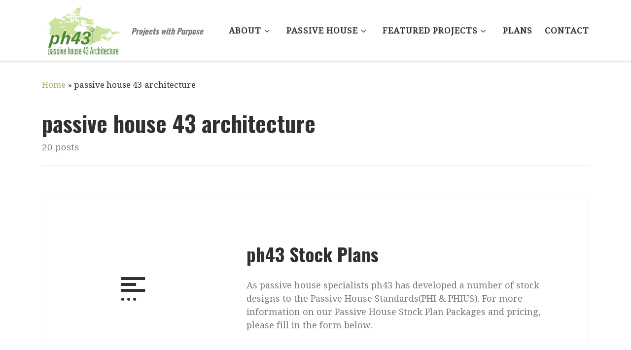

--- FILE ---
content_type: text/html; charset=UTF-8
request_url: https://ph43.ca/tag/passive-house-43-architecture/
body_size: 14442
content:
<!DOCTYPE html>
<!--[if IE 7]>
<html class="ie ie7" lang="en-CA">
<![endif]-->
<!--[if IE 8]>
<html class="ie ie8" lang="en-CA">
<![endif]-->
<!--[if !(IE 7) | !(IE 8)  ]><!-->
<html lang="en-CA" class="no-js">
<!--<![endif]-->
  <head>
  <meta charset="UTF-8" />
  <meta http-equiv="X-UA-Compatible" content="IE=EDGE" />
  <meta name="viewport" content="width=device-width, initial-scale=1.0" />
  <link rel="profile"  href="https://gmpg.org/xfn/11" />
  <link rel="pingback" href="https://ph43.ca/wordpress/xmlrpc.php" />
  <!-- scripts for IE8 and less  -->
  <!--[if lt IE 9]>
    <script src="https://ph43.ca/wordpress/wp-content/themes/customizr-pro/assets/front/js/libs/html5.js"></script>
  <![endif]-->
<script>(function(html){html.className = html.className.replace(/\bno-js\b/,'js')})(document.documentElement);</script>
<style id="wfc-style-fonts-slider_title" type="text/css" data-origin="server">
/* Setting : Slider title */ 
.section-slider .carousel-caption .czrs-title {
font-family : 'none'!important;
}

</style><meta name='robots' content='index, follow, max-image-preview:large, max-snippet:-1, max-video-preview:-1' />

	<!-- This site is optimized with the Yoast SEO plugin v26.5 - https://yoast.com/wordpress/plugins/seo/ -->
	<title>passive house 43 architecture Archives - ph43</title>
	<link rel="canonical" href="https://ph43.ca/tag/passive-house-43-architecture/" />
	<link rel="next" href="https://ph43.ca/tag/passive-house-43-architecture/page/2/" />
	<meta property="og:locale" content="en_US" />
	<meta property="og:type" content="article" />
	<meta property="og:title" content="passive house 43 architecture Archives - ph43" />
	<meta property="og:url" content="https://ph43.ca/tag/passive-house-43-architecture/" />
	<meta property="og:site_name" content="ph43" />
	<meta name="twitter:card" content="summary_large_image" />
	<script type="application/ld+json" class="yoast-schema-graph">{"@context":"https://schema.org","@graph":[{"@type":"CollectionPage","@id":"https://ph43.ca/tag/passive-house-43-architecture/","url":"https://ph43.ca/tag/passive-house-43-architecture/","name":"passive house 43 architecture Archives - ph43","isPartOf":{"@id":"https://ph43.ca/#website"},"breadcrumb":{"@id":"https://ph43.ca/tag/passive-house-43-architecture/#breadcrumb"},"inLanguage":"en-CA"},{"@type":"BreadcrumbList","@id":"https://ph43.ca/tag/passive-house-43-architecture/#breadcrumb","itemListElement":[{"@type":"ListItem","position":1,"name":"Home","item":"https://ph43.ca/"},{"@type":"ListItem","position":2,"name":"passive house 43 architecture"}]},{"@type":"WebSite","@id":"https://ph43.ca/#website","url":"https://ph43.ca/","name":"ph43","description":"Projects with Purpose","publisher":{"@id":"https://ph43.ca/#organization"},"potentialAction":[{"@type":"SearchAction","target":{"@type":"EntryPoint","urlTemplate":"https://ph43.ca/?s={search_term_string}"},"query-input":{"@type":"PropertyValueSpecification","valueRequired":true,"valueName":"search_term_string"}}],"inLanguage":"en-CA"},{"@type":"Organization","@id":"https://ph43.ca/#organization","name":"passive house 43 Architecture","url":"https://ph43.ca/","logo":{"@type":"ImageObject","inLanguage":"en-CA","@id":"https://ph43.ca/#/schema/logo/image/","url":"https://ph43.ca/wordpress/wp-content/uploads/2016/01/PH43MAP_DARKGREEN.png","contentUrl":"https://ph43.ca/wordpress/wp-content/uploads/2016/01/PH43MAP_DARKGREEN.png","width":3484,"height":2000,"caption":"passive house 43 Architecture"},"image":{"@id":"https://ph43.ca/#/schema/logo/image/"}}]}</script>
	<!-- / Yoast SEO plugin. -->


<link rel="alternate" type="application/rss+xml" title="ph43 &raquo; Feed" href="https://ph43.ca/feed/" />
<link rel="alternate" type="application/rss+xml" title="ph43 &raquo; Comments Feed" href="https://ph43.ca/comments/feed/" />
<link rel="alternate" type="application/rss+xml" title="ph43 &raquo; passive house 43 architecture Tag Feed" href="https://ph43.ca/tag/passive-house-43-architecture/feed/" />
		<!-- This site uses the Google Analytics by MonsterInsights plugin v9.10.1 - Using Analytics tracking - https://www.monsterinsights.com/ -->
		<!-- Note: MonsterInsights is not currently configured on this site. The site owner needs to authenticate with Google Analytics in the MonsterInsights settings panel. -->
					<!-- No tracking code set -->
				<!-- / Google Analytics by MonsterInsights -->
		<style id='wp-img-auto-sizes-contain-inline-css' type='text/css'>
img:is([sizes=auto i],[sizes^="auto," i]){contain-intrinsic-size:3000px 1500px}
/*# sourceURL=wp-img-auto-sizes-contain-inline-css */
</style>
<link rel='stylesheet' id='font-customizer-style-css' href='https://ph43.ca/wordpress/wp-content/themes/customizr-pro/addons/wfc/front/assets/css/font_customizer.min.css?ver=3.1.2' type='text/css' media='all' />
<style id='wp-emoji-styles-inline-css' type='text/css'>

	img.wp-smiley, img.emoji {
		display: inline !important;
		border: none !important;
		box-shadow: none !important;
		height: 1em !important;
		width: 1em !important;
		margin: 0 0.07em !important;
		vertical-align: -0.1em !important;
		background: none !important;
		padding: 0 !important;
	}
/*# sourceURL=wp-emoji-styles-inline-css */
</style>
<style id='classic-theme-styles-inline-css' type='text/css'>
/*! This file is auto-generated */
.wp-block-button__link{color:#fff;background-color:#32373c;border-radius:9999px;box-shadow:none;text-decoration:none;padding:calc(.667em + 2px) calc(1.333em + 2px);font-size:1.125em}.wp-block-file__button{background:#32373c;color:#fff;text-decoration:none}
/*# sourceURL=/wp-includes/css/classic-themes.min.css */
</style>
<style id='global-styles-inline-css' type='text/css'>
:root{--wp--preset--aspect-ratio--square: 1;--wp--preset--aspect-ratio--4-3: 4/3;--wp--preset--aspect-ratio--3-4: 3/4;--wp--preset--aspect-ratio--3-2: 3/2;--wp--preset--aspect-ratio--2-3: 2/3;--wp--preset--aspect-ratio--16-9: 16/9;--wp--preset--aspect-ratio--9-16: 9/16;--wp--preset--color--black: #000000;--wp--preset--color--cyan-bluish-gray: #abb8c3;--wp--preset--color--white: #ffffff;--wp--preset--color--pale-pink: #f78da7;--wp--preset--color--vivid-red: #cf2e2e;--wp--preset--color--luminous-vivid-orange: #ff6900;--wp--preset--color--luminous-vivid-amber: #fcb900;--wp--preset--color--light-green-cyan: #7bdcb5;--wp--preset--color--vivid-green-cyan: #00d084;--wp--preset--color--pale-cyan-blue: #8ed1fc;--wp--preset--color--vivid-cyan-blue: #0693e3;--wp--preset--color--vivid-purple: #9b51e0;--wp--preset--gradient--vivid-cyan-blue-to-vivid-purple: linear-gradient(135deg,rgb(6,147,227) 0%,rgb(155,81,224) 100%);--wp--preset--gradient--light-green-cyan-to-vivid-green-cyan: linear-gradient(135deg,rgb(122,220,180) 0%,rgb(0,208,130) 100%);--wp--preset--gradient--luminous-vivid-amber-to-luminous-vivid-orange: linear-gradient(135deg,rgb(252,185,0) 0%,rgb(255,105,0) 100%);--wp--preset--gradient--luminous-vivid-orange-to-vivid-red: linear-gradient(135deg,rgb(255,105,0) 0%,rgb(207,46,46) 100%);--wp--preset--gradient--very-light-gray-to-cyan-bluish-gray: linear-gradient(135deg,rgb(238,238,238) 0%,rgb(169,184,195) 100%);--wp--preset--gradient--cool-to-warm-spectrum: linear-gradient(135deg,rgb(74,234,220) 0%,rgb(151,120,209) 20%,rgb(207,42,186) 40%,rgb(238,44,130) 60%,rgb(251,105,98) 80%,rgb(254,248,76) 100%);--wp--preset--gradient--blush-light-purple: linear-gradient(135deg,rgb(255,206,236) 0%,rgb(152,150,240) 100%);--wp--preset--gradient--blush-bordeaux: linear-gradient(135deg,rgb(254,205,165) 0%,rgb(254,45,45) 50%,rgb(107,0,62) 100%);--wp--preset--gradient--luminous-dusk: linear-gradient(135deg,rgb(255,203,112) 0%,rgb(199,81,192) 50%,rgb(65,88,208) 100%);--wp--preset--gradient--pale-ocean: linear-gradient(135deg,rgb(255,245,203) 0%,rgb(182,227,212) 50%,rgb(51,167,181) 100%);--wp--preset--gradient--electric-grass: linear-gradient(135deg,rgb(202,248,128) 0%,rgb(113,206,126) 100%);--wp--preset--gradient--midnight: linear-gradient(135deg,rgb(2,3,129) 0%,rgb(40,116,252) 100%);--wp--preset--font-size--small: 13px;--wp--preset--font-size--medium: 20px;--wp--preset--font-size--large: 36px;--wp--preset--font-size--x-large: 42px;--wp--preset--spacing--20: 0.44rem;--wp--preset--spacing--30: 0.67rem;--wp--preset--spacing--40: 1rem;--wp--preset--spacing--50: 1.5rem;--wp--preset--spacing--60: 2.25rem;--wp--preset--spacing--70: 3.38rem;--wp--preset--spacing--80: 5.06rem;--wp--preset--shadow--natural: 6px 6px 9px rgba(0, 0, 0, 0.2);--wp--preset--shadow--deep: 12px 12px 50px rgba(0, 0, 0, 0.4);--wp--preset--shadow--sharp: 6px 6px 0px rgba(0, 0, 0, 0.2);--wp--preset--shadow--outlined: 6px 6px 0px -3px rgb(255, 255, 255), 6px 6px rgb(0, 0, 0);--wp--preset--shadow--crisp: 6px 6px 0px rgb(0, 0, 0);}:where(.is-layout-flex){gap: 0.5em;}:where(.is-layout-grid){gap: 0.5em;}body .is-layout-flex{display: flex;}.is-layout-flex{flex-wrap: wrap;align-items: center;}.is-layout-flex > :is(*, div){margin: 0;}body .is-layout-grid{display: grid;}.is-layout-grid > :is(*, div){margin: 0;}:where(.wp-block-columns.is-layout-flex){gap: 2em;}:where(.wp-block-columns.is-layout-grid){gap: 2em;}:where(.wp-block-post-template.is-layout-flex){gap: 1.25em;}:where(.wp-block-post-template.is-layout-grid){gap: 1.25em;}.has-black-color{color: var(--wp--preset--color--black) !important;}.has-cyan-bluish-gray-color{color: var(--wp--preset--color--cyan-bluish-gray) !important;}.has-white-color{color: var(--wp--preset--color--white) !important;}.has-pale-pink-color{color: var(--wp--preset--color--pale-pink) !important;}.has-vivid-red-color{color: var(--wp--preset--color--vivid-red) !important;}.has-luminous-vivid-orange-color{color: var(--wp--preset--color--luminous-vivid-orange) !important;}.has-luminous-vivid-amber-color{color: var(--wp--preset--color--luminous-vivid-amber) !important;}.has-light-green-cyan-color{color: var(--wp--preset--color--light-green-cyan) !important;}.has-vivid-green-cyan-color{color: var(--wp--preset--color--vivid-green-cyan) !important;}.has-pale-cyan-blue-color{color: var(--wp--preset--color--pale-cyan-blue) !important;}.has-vivid-cyan-blue-color{color: var(--wp--preset--color--vivid-cyan-blue) !important;}.has-vivid-purple-color{color: var(--wp--preset--color--vivid-purple) !important;}.has-black-background-color{background-color: var(--wp--preset--color--black) !important;}.has-cyan-bluish-gray-background-color{background-color: var(--wp--preset--color--cyan-bluish-gray) !important;}.has-white-background-color{background-color: var(--wp--preset--color--white) !important;}.has-pale-pink-background-color{background-color: var(--wp--preset--color--pale-pink) !important;}.has-vivid-red-background-color{background-color: var(--wp--preset--color--vivid-red) !important;}.has-luminous-vivid-orange-background-color{background-color: var(--wp--preset--color--luminous-vivid-orange) !important;}.has-luminous-vivid-amber-background-color{background-color: var(--wp--preset--color--luminous-vivid-amber) !important;}.has-light-green-cyan-background-color{background-color: var(--wp--preset--color--light-green-cyan) !important;}.has-vivid-green-cyan-background-color{background-color: var(--wp--preset--color--vivid-green-cyan) !important;}.has-pale-cyan-blue-background-color{background-color: var(--wp--preset--color--pale-cyan-blue) !important;}.has-vivid-cyan-blue-background-color{background-color: var(--wp--preset--color--vivid-cyan-blue) !important;}.has-vivid-purple-background-color{background-color: var(--wp--preset--color--vivid-purple) !important;}.has-black-border-color{border-color: var(--wp--preset--color--black) !important;}.has-cyan-bluish-gray-border-color{border-color: var(--wp--preset--color--cyan-bluish-gray) !important;}.has-white-border-color{border-color: var(--wp--preset--color--white) !important;}.has-pale-pink-border-color{border-color: var(--wp--preset--color--pale-pink) !important;}.has-vivid-red-border-color{border-color: var(--wp--preset--color--vivid-red) !important;}.has-luminous-vivid-orange-border-color{border-color: var(--wp--preset--color--luminous-vivid-orange) !important;}.has-luminous-vivid-amber-border-color{border-color: var(--wp--preset--color--luminous-vivid-amber) !important;}.has-light-green-cyan-border-color{border-color: var(--wp--preset--color--light-green-cyan) !important;}.has-vivid-green-cyan-border-color{border-color: var(--wp--preset--color--vivid-green-cyan) !important;}.has-pale-cyan-blue-border-color{border-color: var(--wp--preset--color--pale-cyan-blue) !important;}.has-vivid-cyan-blue-border-color{border-color: var(--wp--preset--color--vivid-cyan-blue) !important;}.has-vivid-purple-border-color{border-color: var(--wp--preset--color--vivid-purple) !important;}.has-vivid-cyan-blue-to-vivid-purple-gradient-background{background: var(--wp--preset--gradient--vivid-cyan-blue-to-vivid-purple) !important;}.has-light-green-cyan-to-vivid-green-cyan-gradient-background{background: var(--wp--preset--gradient--light-green-cyan-to-vivid-green-cyan) !important;}.has-luminous-vivid-amber-to-luminous-vivid-orange-gradient-background{background: var(--wp--preset--gradient--luminous-vivid-amber-to-luminous-vivid-orange) !important;}.has-luminous-vivid-orange-to-vivid-red-gradient-background{background: var(--wp--preset--gradient--luminous-vivid-orange-to-vivid-red) !important;}.has-very-light-gray-to-cyan-bluish-gray-gradient-background{background: var(--wp--preset--gradient--very-light-gray-to-cyan-bluish-gray) !important;}.has-cool-to-warm-spectrum-gradient-background{background: var(--wp--preset--gradient--cool-to-warm-spectrum) !important;}.has-blush-light-purple-gradient-background{background: var(--wp--preset--gradient--blush-light-purple) !important;}.has-blush-bordeaux-gradient-background{background: var(--wp--preset--gradient--blush-bordeaux) !important;}.has-luminous-dusk-gradient-background{background: var(--wp--preset--gradient--luminous-dusk) !important;}.has-pale-ocean-gradient-background{background: var(--wp--preset--gradient--pale-ocean) !important;}.has-electric-grass-gradient-background{background: var(--wp--preset--gradient--electric-grass) !important;}.has-midnight-gradient-background{background: var(--wp--preset--gradient--midnight) !important;}.has-small-font-size{font-size: var(--wp--preset--font-size--small) !important;}.has-medium-font-size{font-size: var(--wp--preset--font-size--medium) !important;}.has-large-font-size{font-size: var(--wp--preset--font-size--large) !important;}.has-x-large-font-size{font-size: var(--wp--preset--font-size--x-large) !important;}
:where(.wp-block-post-template.is-layout-flex){gap: 1.25em;}:where(.wp-block-post-template.is-layout-grid){gap: 1.25em;}
:where(.wp-block-term-template.is-layout-flex){gap: 1.25em;}:where(.wp-block-term-template.is-layout-grid){gap: 1.25em;}
:where(.wp-block-columns.is-layout-flex){gap: 2em;}:where(.wp-block-columns.is-layout-grid){gap: 2em;}
:root :where(.wp-block-pullquote){font-size: 1.5em;line-height: 1.6;}
/*# sourceURL=global-styles-inline-css */
</style>
<link rel='stylesheet' id='owl.carousel.css-css' href='https://ph43.ca/wordpress/wp-content/plugins/relevant/css/owl.carousel.css?ver=1.4.5' type='text/css' media='all' />
<link rel='stylesheet' id='owl.theme.default.css-css' href='https://ph43.ca/wordpress/wp-content/plugins/relevant/css/owl.theme.default.css?ver=1.4.5' type='text/css' media='all' />
<link rel='stylesheet' id='dashicons-css' href='https://ph43.ca/wordpress/wp-includes/css/dashicons.min.css?ver=6.9' type='text/css' media='all' />
<link rel='stylesheet' id='rltdpstsplgn_stylesheet-css' href='https://ph43.ca/wordpress/wp-content/plugins/relevant/css/style.css?ver=1.4.5' type='text/css' media='all' />
<style id='rltdpstsplgn_stylesheet-inline-css' type='text/css'>

			.rltdpstsplgn-featured-post-block {
				background-color: #f3f3f3;
				width: 100%;
			}
			.rltdpstsplgn-featured-post-block article {
				background-color: #f3f3f3;
				width: 960px;
			}
			.rltdpstsplgn-featured-posts .rltdpstsplgn_posts_title a {
				color: #777b7e !important;
			}
			.rltdpstsplgn-featured-posts .entry-content {
				color: #777b7e !important;
			}
			.rltdpstsplgn-featured-posts .entry-content .more-link {
				color: #777b7e!important;
			}
/*# sourceURL=rltdpstsplgn_stylesheet-inline-css */
</style>
<link rel='stylesheet' id='customizr-main-css' href='https://ph43.ca/wordpress/wp-content/themes/customizr-pro/assets/front/css/style.min.css?ver=2.3.10' type='text/css' media='all' />
<style id='customizr-main-inline-css' type='text/css'>
::-moz-selection{background-color:#9db668}::selection{background-color:#9db668}a,.btn-skin:active,.btn-skin:focus,.btn-skin:hover,.btn-skin.inverted,.grid-container__classic .post-type__icon,.post-type__icon:hover .icn-format,.grid-container__classic .post-type__icon:hover .icn-format,[class*='grid-container__'] .entry-title a.czr-title:hover,input[type=checkbox]:checked::before{color:#9db668}.czr-css-loader > div ,.btn-skin,.btn-skin:active,.btn-skin:focus,.btn-skin:hover,.btn-skin-h-dark,.btn-skin-h-dark.inverted:active,.btn-skin-h-dark.inverted:focus,.btn-skin-h-dark.inverted:hover{border-color:#9db668}.tc-header.border-top{border-top-color:#9db668}[class*='grid-container__'] .entry-title a:hover::after,.grid-container__classic .post-type__icon,.btn-skin,.btn-skin.inverted:active,.btn-skin.inverted:focus,.btn-skin.inverted:hover,.btn-skin-h-dark,.btn-skin-h-dark.inverted:active,.btn-skin-h-dark.inverted:focus,.btn-skin-h-dark.inverted:hover,.sidebar .widget-title::after,input[type=radio]:checked::before{background-color:#9db668}.btn-skin-light:active,.btn-skin-light:focus,.btn-skin-light:hover,.btn-skin-light.inverted{color:#becf9c}input:not([type='submit']):not([type='button']):not([type='number']):not([type='checkbox']):not([type='radio']):focus,textarea:focus,.btn-skin-light,.btn-skin-light.inverted,.btn-skin-light:active,.btn-skin-light:focus,.btn-skin-light:hover,.btn-skin-light.inverted:active,.btn-skin-light.inverted:focus,.btn-skin-light.inverted:hover{border-color:#becf9c}.btn-skin-light,.btn-skin-light.inverted:active,.btn-skin-light.inverted:focus,.btn-skin-light.inverted:hover{background-color:#becf9c}.btn-skin-lightest:active,.btn-skin-lightest:focus,.btn-skin-lightest:hover,.btn-skin-lightest.inverted{color:#cad7ad}.btn-skin-lightest,.btn-skin-lightest.inverted,.btn-skin-lightest:active,.btn-skin-lightest:focus,.btn-skin-lightest:hover,.btn-skin-lightest.inverted:active,.btn-skin-lightest.inverted:focus,.btn-skin-lightest.inverted:hover{border-color:#cad7ad}.btn-skin-lightest,.btn-skin-lightest.inverted:active,.btn-skin-lightest.inverted:focus,.btn-skin-lightest.inverted:hover{background-color:#cad7ad}.pagination,a:hover,a:focus,a:active,.btn-skin-dark:active,.btn-skin-dark:focus,.btn-skin-dark:hover,.btn-skin-dark.inverted,.btn-skin-dark-oh:active,.btn-skin-dark-oh:focus,.btn-skin-dark-oh:hover,.post-info a:not(.btn):hover,.grid-container__classic .post-type__icon .icn-format,[class*='grid-container__'] .hover .entry-title a,.widget-area a:not(.btn):hover,a.czr-format-link:hover,.format-link.hover a.czr-format-link,button[type=submit]:hover,button[type=submit]:active,button[type=submit]:focus,input[type=submit]:hover,input[type=submit]:active,input[type=submit]:focus,.tabs .nav-link:hover,.tabs .nav-link.active,.tabs .nav-link.active:hover,.tabs .nav-link.active:focus{color:#7e9849}.grid-container__classic.tc-grid-border .grid__item,.btn-skin-dark,.btn-skin-dark.inverted,button[type=submit],input[type=submit],.btn-skin-dark:active,.btn-skin-dark:focus,.btn-skin-dark:hover,.btn-skin-dark.inverted:active,.btn-skin-dark.inverted:focus,.btn-skin-dark.inverted:hover,.btn-skin-h-dark:active,.btn-skin-h-dark:focus,.btn-skin-h-dark:hover,.btn-skin-h-dark.inverted,.btn-skin-h-dark.inverted,.btn-skin-h-dark.inverted,.btn-skin-dark-oh:active,.btn-skin-dark-oh:focus,.btn-skin-dark-oh:hover,.btn-skin-dark-oh.inverted:active,.btn-skin-dark-oh.inverted:focus,.btn-skin-dark-oh.inverted:hover,button[type=submit]:hover,button[type=submit]:active,button[type=submit]:focus,input[type=submit]:hover,input[type=submit]:active,input[type=submit]:focus{border-color:#7e9849}.btn-skin-dark,.btn-skin-dark.inverted:active,.btn-skin-dark.inverted:focus,.btn-skin-dark.inverted:hover,.btn-skin-h-dark:active,.btn-skin-h-dark:focus,.btn-skin-h-dark:hover,.btn-skin-h-dark.inverted,.btn-skin-h-dark.inverted,.btn-skin-h-dark.inverted,.btn-skin-dark-oh.inverted:active,.btn-skin-dark-oh.inverted:focus,.btn-skin-dark-oh.inverted:hover,.grid-container__classic .post-type__icon:hover,button[type=submit],input[type=submit],.czr-link-hover-underline .widgets-list-layout-links a:not(.btn)::before,.czr-link-hover-underline .widget_archive a:not(.btn)::before,.czr-link-hover-underline .widget_nav_menu a:not(.btn)::before,.czr-link-hover-underline .widget_rss ul a:not(.btn)::before,.czr-link-hover-underline .widget_recent_entries a:not(.btn)::before,.czr-link-hover-underline .widget_categories a:not(.btn)::before,.czr-link-hover-underline .widget_meta a:not(.btn)::before,.czr-link-hover-underline .widget_recent_comments a:not(.btn)::before,.czr-link-hover-underline .widget_pages a:not(.btn)::before,.czr-link-hover-underline .widget_calendar a:not(.btn)::before,[class*='grid-container__'] .hover .entry-title a::after,a.czr-format-link::before,.comment-author a::before,.comment-link::before,.tabs .nav-link.active::before{background-color:#7e9849}.btn-skin-dark-shaded:active,.btn-skin-dark-shaded:focus,.btn-skin-dark-shaded:hover,.btn-skin-dark-shaded.inverted{background-color:rgba(126,152,73,0.2)}.btn-skin-dark-shaded,.btn-skin-dark-shaded.inverted:active,.btn-skin-dark-shaded.inverted:focus,.btn-skin-dark-shaded.inverted:hover{background-color:rgba(126,152,73,0.8)}.navbar-brand,.header-tagline,h1,h2,h3,.tc-dropcap { font-family : 'Oswald';font-weight : 700; }
body { font-family : 'Droid Serif';font-weight : 400; }

              body {
                font-size : 1.13rem;
                line-height : 1.5em;
              }

      .sticky-enabled .czr-shrink-on .branding__container img {
        height:60px!important;width:auto!important
      }
              .sticky-enabled .czr-shrink-on .navbar-brand-sitename {
                font-size: 0.8em;
                opacity: 0.8;
              }
#czr-push-footer { display: none; visibility: hidden; }
        .czr-sticky-footer #czr-push-footer.sticky-footer-enabled { display: block; }
        
/*# sourceURL=customizr-main-inline-css */
</style>
<script type="text/javascript" src="https://ph43.ca/wordpress/wp-includes/js/jquery/jquery.min.js?ver=3.7.1" id="jquery-core-js"></script>
<script type="text/javascript" src="https://ph43.ca/wordpress/wp-includes/js/jquery/jquery-migrate.min.js?ver=3.4.1" id="jquery-migrate-js"></script>
<script type="text/javascript" src="https://ph43.ca/wordpress/wp-includes/js/tinymce/tinymce.min.js?ver=49110-20250317" id="wp-tinymce-root-js"></script>
<script type="text/javascript" src="https://ph43.ca/wordpress/wp-includes/js/tinymce/plugins/compat3x/plugin.min.js?ver=49110-20250317" id="wp-tinymce-js"></script>
<script type="text/javascript" src="https://ph43.ca/wordpress/wp-content/themes/customizr-pro/assets/front/js/libs/modernizr.min.js?ver=2.3.10" id="modernizr-js"></script>
<script type="text/javascript" src="https://ph43.ca/wordpress/wp-includes/js/underscore.min.js?ver=1.13.7" id="underscore-js"></script>
<script type="text/javascript" id="tc-scripts-js-extra">
/* <![CDATA[ */
var CZRParams = {"assetsPath":"https://ph43.ca/wordpress/wp-content/themes/customizr-pro/assets/front/","mainScriptUrl":"https://ph43.ca/wordpress/wp-content/themes/customizr-pro/assets/front/js/tc-scripts.min.js?2.3.10","deferFontAwesome":"1","fontAwesomeUrl":"https://ph43.ca/wordpress/wp-content/themes/customizr-pro/assets/shared/fonts/fa/css/fontawesome-all.min.css?2.3.10","_disabled":[],"centerSliderImg":"1","isLightBoxEnabled":"1","SmoothScroll":{"Enabled":true,"Options":{"touchpadSupport":false}},"isAnchorScrollEnabled":"","anchorSmoothScrollExclude":{"simple":["[class*=edd]",".carousel-control","[data-toggle=\"modal\"]","[data-toggle=\"dropdown\"]","[data-toggle=\"czr-dropdown\"]","[data-toggle=\"tooltip\"]","[data-toggle=\"popover\"]","[data-toggle=\"collapse\"]","[data-toggle=\"czr-collapse\"]","[data-toggle=\"tab\"]","[data-toggle=\"pill\"]","[data-toggle=\"czr-pill\"]","[class*=upme]","[class*=um-]"],"deep":{"classes":[],"ids":[]}},"timerOnScrollAllBrowsers":"1","centerAllImg":"1","HasComments":"","LoadModernizr":"1","stickyHeader":"1","extLinksStyle":"","extLinksTargetExt":"","extLinksSkipSelectors":{"classes":["btn","button"],"ids":[]},"dropcapEnabled":"","dropcapWhere":{"post":"","page":""},"dropcapMinWords":"50","dropcapSkipSelectors":{"tags":["IMG","IFRAME","H1","H2","H3","H4","H5","H6","BLOCKQUOTE","UL","OL"],"classes":["btn"],"id":[]},"imgSmartLoadEnabled":"","imgSmartLoadOpts":{"parentSelectors":["[class*=grid-container], .article-container",".__before_main_wrapper",".widget-front",".post-related-articles",".tc-singular-thumbnail-wrapper"],"opts":{"excludeImg":[".tc-holder-img"]}},"imgSmartLoadsForSliders":"1","pluginCompats":[],"isWPMobile":"","menuStickyUserSettings":{"desktop":"stick_always","mobile":"stick_always"},"adminAjaxUrl":"https://ph43.ca/wordpress/wp-admin/admin-ajax.php","ajaxUrl":"https://ph43.ca/?czrajax=1","frontNonce":{"id":"CZRFrontNonce","handle":"c1e03d9126"},"isDevMode":"","isModernStyle":"1","i18n":{"Permanently dismiss":"Permanently dismiss"},"frontNotifications":{"welcome":{"enabled":false,"content":"","dismissAction":"dismiss_welcome_note_front"}},"preloadGfonts":"1","googleFonts":"Oswald:700%7CDroid+Serif:400"};
//# sourceURL=tc-scripts-js-extra
/* ]]> */
</script>
<script type="text/javascript" src="https://ph43.ca/wordpress/wp-content/themes/customizr-pro/assets/front/js/tc-scripts.min.js?ver=2.3.10" id="tc-scripts-js" defer></script>
<link rel="https://api.w.org/" href="https://ph43.ca/wp-json/" /><link rel="alternate" title="JSON" type="application/json" href="https://ph43.ca/wp-json/wp/v2/tags/18" /><link rel="EditURI" type="application/rsd+xml" title="RSD" href="https://ph43.ca/wordpress/xmlrpc.php?rsd" />
<meta name="generator" content="WordPress 6.9" />
<meta name="generator" content="Elementor 3.33.4; features: additional_custom_breakpoints; settings: css_print_method-external, google_font-enabled, font_display-auto">
<style type="text/css">.recentcomments a{display:inline !important;padding:0 !important;margin:0 !important;}</style>			<style>
				.e-con.e-parent:nth-of-type(n+4):not(.e-lazyloaded):not(.e-no-lazyload),
				.e-con.e-parent:nth-of-type(n+4):not(.e-lazyloaded):not(.e-no-lazyload) * {
					background-image: none !important;
				}
				@media screen and (max-height: 1024px) {
					.e-con.e-parent:nth-of-type(n+3):not(.e-lazyloaded):not(.e-no-lazyload),
					.e-con.e-parent:nth-of-type(n+3):not(.e-lazyloaded):not(.e-no-lazyload) * {
						background-image: none !important;
					}
				}
				@media screen and (max-height: 640px) {
					.e-con.e-parent:nth-of-type(n+2):not(.e-lazyloaded):not(.e-no-lazyload),
					.e-con.e-parent:nth-of-type(n+2):not(.e-lazyloaded):not(.e-no-lazyload) * {
						background-image: none !important;
					}
				}
			</style>
			<meta name="google-site-verification" content="8sCb9q62C-QL85IwFfib0KSYbFCWAmCXkZXwgh7EKPE" />		<style type="text/css" id="wp-custom-css">
			.post-tags {display: none;}		</style>
		<style id="wfc-style-slider_title" type="text/css" data-origin="server">
/* Setting : Slider title */ 
.section-slider .carousel-caption .czrs-title {
text-align : justify;
color : #ffffff;
text-transform : none;
}

/* Setting : Slider title */ 
.section-slider .carousel-caption .czrs-title:hover {
color : #ffffff;
}

</style><style id="wfc-style-slider_text" type="text/css" data-origin="server">
/* Setting : Slider text */ 
.section-slider .carousel-caption .czrs-subtitle {
text-align : justify;
text-decoration : none;
text-transform : none;
}

</style><style id="wfc-style-footer_widget_title" type="text/css" data-origin="server">
/* Setting : Widget titles */ 
.footer__wrapper .widget-title {
color : #98d66d;
}

</style></head>

  <body data-rsssl=1 class="archive tag tag-passive-house-43-architecture tag-18 wp-embed-responsive wp-theme-customizr-pro rltdpstsplgn_customizr-pro czr-link-hover-underline skin-shadow header-skin-light footer-skin-dark czr-no-sidebar tc-center-images czr-full-layout customizr-pro-2-3-10 czr-post-list-context czr-sticky-footer elementor-default elementor-kit-1485">
          <a class="screen-reader-text skip-link" href="#content">Skip to content</a>
    
    
    <div id="tc-page-wrap" class="">

      <header class="tpnav-header__header tc-header sl-logo_left sticky-brand-shrink-on sticky-transparent czr-submenu-fade czr-submenu-move czr-highlight-contextual-menu-items" >
        <div class="primary-navbar__wrapper d-none d-lg-block has-horizontal-menu has-branding-aside desktop-sticky" >
  <div class="container">
    <div class="row align-items-center flex-row primary-navbar__row">
      <div class="branding__container col col-auto" >
  <div class="branding align-items-center flex-column ">
    <div class="branding-row d-flex align-self-start flex-row align-items-center">
      <div class="navbar-brand col-auto " >
  <a class="navbar-brand-sitelogo" href="https://ph43.ca/"  aria-label="ph43 | Projects with Purpose" >
    <img fetchpriority="high" src="https://ph43.ca/wordpress/wp-content/uploads/2016/01/PH43MAP_DARKGREEN.png" alt="Back Home" class="" width="3484" height="2000" style="max-width:250px;max-height:100px" data-no-retina>  </a>
</div>
          <div class="branding-aside col-auto flex-column d-flex">
          <span class="header-tagline " >
  Projects with Purpose</span>

          </div>
                </div>
      </div>
</div>
      <div class="primary-nav__container justify-content-lg-around col col-lg-auto flex-lg-column" >
  <div class="primary-nav__wrapper flex-lg-row align-items-center justify-content-end">
              <nav class="primary-nav__nav col" id="primary-nav">
          <div class="nav__menu-wrapper primary-nav__menu-wrapper justify-content-end czr-open-on-hover" >
<ul id="main-menu" class="primary-nav__menu regular-nav nav__menu nav"><li id="menu-item-839" class="menu-item menu-item-type-post_type menu-item-object-page menu-item-has-children czr-dropdown menu-item-839"><a data-toggle="czr-dropdown" aria-haspopup="true" aria-expanded="false" href="https://ph43.ca/about/" class="nav__link"><span class="nav__title">About</span><span class="caret__dropdown-toggler"><i class="icn-down-small"></i></span></a>
<ul class="dropdown-menu czr-dropdown-menu">
	<li id="menu-item-1447" class="menu-item menu-item-type-post_type menu-item-object-page dropdown-item menu-item-1447"><a href="https://ph43.ca/team/" class="nav__link"><span class="nav__title">Team</span></a></li>
</ul>
</li>
<li id="menu-item-837" class="menu-item menu-item-type-post_type menu-item-object-page menu-item-has-children czr-dropdown menu-item-837"><a data-toggle="czr-dropdown" aria-haspopup="true" aria-expanded="false" href="https://ph43.ca/passive-house/" class="nav__link"><span class="nav__title">Passive House</span><span class="caret__dropdown-toggler"><i class="icn-down-small"></i></span></a>
<ul class="dropdown-menu czr-dropdown-menu">
	<li id="menu-item-1379" class="menu-item menu-item-type-post_type menu-item-object-page dropdown-item menu-item-1379"><a href="https://ph43.ca/sustainable-design-strategies/" class="nav__link"><span class="nav__title">Sustainable Design Strategies</span></a></li>
	<li id="menu-item-1047" class="menu-item menu-item-type-post_type menu-item-object-page dropdown-item menu-item-1047"><a href="https://ph43.ca/blog/" class="nav__link"><span class="nav__title">Blog</span></a></li>
</ul>
</li>
<li id="menu-item-759" class="menu-item menu-item-type-post_type menu-item-object-page menu-item-has-children czr-dropdown menu-item-759"><a data-toggle="czr-dropdown" aria-haspopup="true" aria-expanded="false" href="https://ph43.ca/featured-projects/" class="nav__link"><span class="nav__title">Featured Projects</span><span class="caret__dropdown-toggler"><i class="icn-down-small"></i></span></a>
<ul class="dropdown-menu czr-dropdown-menu">
	<li id="menu-item-1384" class="menu-item menu-item-type-post_type menu-item-object-page dropdown-item menu-item-1384"><a href="https://ph43.ca/bay-beach/" class="nav__link"><span class="nav__title">Bay Beach</span></a></li>
	<li id="menu-item-1385" class="menu-item menu-item-type-post_type menu-item-object-page dropdown-item menu-item-1385"><a href="https://ph43.ca/ballyronan/" class="nav__link"><span class="nav__title">Ballyronan</span></a></li>
	<li id="menu-item-1380" class="menu-item menu-item-type-post_type menu-item-object-page dropdown-item menu-item-1380"><a href="https://ph43.ca/blind-bay/" class="nav__link"><span class="nav__title">Blind Bay</span></a></li>
	<li id="menu-item-1383" class="menu-item menu-item-type-post_type menu-item-object-page dropdown-item menu-item-1383"><a href="https://ph43.ca/dulai/" class="nav__link"><span class="nav__title">Dulai</span></a></li>
</ul>
</li>
<li id="menu-item-1844" class="menu-item menu-item-type-post_type menu-item-object-page menu-item-1844"><a href="https://ph43.ca/ph-plans/" class="nav__link"><span class="nav__title">Plans</span></a></li>
<li id="menu-item-1770" class="menu-item menu-item-type-post_type menu-item-object-page menu-item-1770"><a href="https://ph43.ca/contact/" class="nav__link"><span class="nav__title">Contact</span></a></li>
</ul></div>        </nav>
      </div>
</div>
    </div>
  </div>
</div>    <div class="mobile-navbar__wrapper d-lg-none mobile-sticky" >
    <div class="branding__container justify-content-between align-items-center container" >
  <div class="branding flex-column">
    <div class="branding-row d-flex align-self-start flex-row align-items-center">
      <div class="navbar-brand col-auto " >
  <a class="navbar-brand-sitelogo" href="https://ph43.ca/"  aria-label="ph43 | Projects with Purpose" >
    <img fetchpriority="high" src="https://ph43.ca/wordpress/wp-content/uploads/2016/01/PH43MAP_DARKGREEN.png" alt="Back Home" class="" width="3484" height="2000" style="max-width:250px;max-height:100px" data-no-retina>  </a>
</div>
    </div>
    <span class="header-tagline col col-auto" >
  Projects with Purpose</span>

  </div>
  <div class="mobile-utils__wrapper nav__utils regular-nav">
    <ul class="nav utils row flex-row flex-nowrap">
      <li class="hamburger-toggler__container " >
  <button class="ham-toggler-menu czr-collapsed" data-toggle="czr-collapse" data-target="#mobile-nav"><span class="ham__toggler-span-wrapper"><span class="line line-1"></span><span class="line line-2"></span><span class="line line-3"></span></span><span class="screen-reader-text">Menu</span></button>
</li>
    </ul>
  </div>
</div>
<div class="mobile-nav__container " >
   <nav class="mobile-nav__nav flex-column czr-collapse" id="mobile-nav">
      <div class="mobile-nav__inner container">
      <div class="header-search__container ">
  <div class="search-form__container " >
  <form action="https://ph43.ca/" method="get" class="czr-form search-form">
    <div class="form-group czr-focus">
            <label for="s-696db858b791f" id="lsearch-696db858b791f">
        <span class="screen-reader-text">Search</span>
        <input id="s-696db858b791f" class="form-control czr-search-field" name="s" type="search" value="" aria-describedby="lsearch-696db858b791f" placeholder="Search &hellip;">
      </label>
      <button type="submit" class="button"><i class="icn-search"></i><span class="screen-reader-text">Search &hellip;</span></button>
    </div>
  </form>
</div></div><div class="nav__menu-wrapper mobile-nav__menu-wrapper czr-open-on-click" >
<ul id="mobile-nav-menu" class="mobile-nav__menu vertical-nav nav__menu flex-column nav"><li class="menu-item menu-item-type-post_type menu-item-object-page menu-item-has-children czr-dropdown menu-item-839"><span class="display-flex nav__link-wrapper align-items-start"><a href="https://ph43.ca/about/" class="nav__link"><span class="nav__title">About</span></a><button data-toggle="czr-dropdown" aria-haspopup="true" aria-expanded="false" class="caret__dropdown-toggler czr-btn-link"><i class="icn-down-small"></i></button></span>
<ul class="dropdown-menu czr-dropdown-menu">
	<li class="menu-item menu-item-type-post_type menu-item-object-page dropdown-item menu-item-1447"><a href="https://ph43.ca/team/" class="nav__link"><span class="nav__title">Team</span></a></li>
</ul>
</li>
<li class="menu-item menu-item-type-post_type menu-item-object-page menu-item-has-children czr-dropdown menu-item-837"><span class="display-flex nav__link-wrapper align-items-start"><a href="https://ph43.ca/passive-house/" class="nav__link"><span class="nav__title">Passive House</span></a><button data-toggle="czr-dropdown" aria-haspopup="true" aria-expanded="false" class="caret__dropdown-toggler czr-btn-link"><i class="icn-down-small"></i></button></span>
<ul class="dropdown-menu czr-dropdown-menu">
	<li class="menu-item menu-item-type-post_type menu-item-object-page dropdown-item menu-item-1379"><a href="https://ph43.ca/sustainable-design-strategies/" class="nav__link"><span class="nav__title">Sustainable Design Strategies</span></a></li>
	<li class="menu-item menu-item-type-post_type menu-item-object-page dropdown-item menu-item-1047"><a href="https://ph43.ca/blog/" class="nav__link"><span class="nav__title">Blog</span></a></li>
</ul>
</li>
<li class="menu-item menu-item-type-post_type menu-item-object-page menu-item-has-children czr-dropdown menu-item-759"><span class="display-flex nav__link-wrapper align-items-start"><a href="https://ph43.ca/featured-projects/" class="nav__link"><span class="nav__title">Featured Projects</span></a><button data-toggle="czr-dropdown" aria-haspopup="true" aria-expanded="false" class="caret__dropdown-toggler czr-btn-link"><i class="icn-down-small"></i></button></span>
<ul class="dropdown-menu czr-dropdown-menu">
	<li class="menu-item menu-item-type-post_type menu-item-object-page dropdown-item menu-item-1384"><a href="https://ph43.ca/bay-beach/" class="nav__link"><span class="nav__title">Bay Beach</span></a></li>
	<li class="menu-item menu-item-type-post_type menu-item-object-page dropdown-item menu-item-1385"><a href="https://ph43.ca/ballyronan/" class="nav__link"><span class="nav__title">Ballyronan</span></a></li>
	<li class="menu-item menu-item-type-post_type menu-item-object-page dropdown-item menu-item-1380"><a href="https://ph43.ca/blind-bay/" class="nav__link"><span class="nav__title">Blind Bay</span></a></li>
	<li class="menu-item menu-item-type-post_type menu-item-object-page dropdown-item menu-item-1383"><a href="https://ph43.ca/dulai/" class="nav__link"><span class="nav__title">Dulai</span></a></li>
</ul>
</li>
<li class="menu-item menu-item-type-post_type menu-item-object-page menu-item-1844"><a href="https://ph43.ca/ph-plans/" class="nav__link"><span class="nav__title">Plans</span></a></li>
<li class="menu-item menu-item-type-post_type menu-item-object-page menu-item-1770"><a href="https://ph43.ca/contact/" class="nav__link"><span class="nav__title">Contact</span></a></li>
</ul></div>      </div>
  </nav>
</div></div></header>


  
    <div id="main-wrapper" class="section">

                      

          <div class="czr-hot-crumble container page-breadcrumbs" role="navigation" >
  <div class="row">
        <nav class="breadcrumbs col-12"><span class="trail-begin"><a href="https://ph43.ca" title="ph43" rel="home" class="trail-begin">Home</a></span> <span class="sep">&raquo;</span> <span class="trail-end">passive house 43 architecture</span></nav>  </div>
</div>
          <div class="container" role="main">

            
            <div class="flex-row row column-content-wrapper">

                
                <div id="content" class="col-12 article-container">

                  <header class="archive-header " >
  <div class="archive-header-inner">
        <h1 class="archive-title">
      passive house 43 architecture    </h1>
          <div class="header-bottom">
        <span>
          20 posts        </span>
      </div>
                    <hr class="featurette-divider">
        </div>
</header><div class="grid-container grid-container__alternate full" >
  <div class="alternate__wrapper row">
    <article id="post-1823" class="col-12 grid-item has-media no-thumb post-1823 page type-page status-publish tag-canadian-home-plans tag-certified-passive-house-designer tag-craig-england tag-green-architecture tag-passiv-haus tag-passive-design tag-passive-house tag-passive-house-43-architecture tag-passive-house-plans tag-passive-house-stock-plans tag-ph43-architecture tag-ph43-stock-plans tag-stock-plans tag-stock-plans-passive-house tag-sustainable-architect tag-toronto-architect czr-hentry" >
      <div class="grid__item col">
        <div class="sections-wrapper flex-row czr-cover-sections row">
        <section class="tc-thumbnail entry-media__holder col-md-4 col-12 align-self-center" >
  <div class="entry-media__wrapper czr__r-i ">
        <div class="post-type__icon">
        <a class="bg-icon-link icn-format" rel="bookmark" href="https://ph43.ca/ph-plans/"></a>
      </div>

    </div>
</section>            <section class="tc-content entry-content__holder col">
              <div class="entry-content__wrapper">
              <header class="entry-header " >
  <div class="entry-header-inner ">
              <h2 class="entry-title">
      <a class="czr-title" href="https://ph43.ca/ph-plans/" rel="bookmark">ph43 Stock Plans</a>
    </h2>
            </div>
</header><div class="tc-content-inner entry-summary"  >
            <div class="czr-wp-the-content">
              <p>As passive house specialists ph43 has developed a number of stock designs to the Passive House Standards(PHI &amp; PHIUS). For more information on our Passive House Stock Plan Packages and pricing, please fill in the form below.</p>
          </div>
      </div><footer class="entry-footer" >  </footer>              </div>
            </section>
                    </div>
      </div>
    </article>
    <article id="post-1759" class="col-12 grid-item has-media no-thumb post-1759 page type-page status-publish tag-architecture tag-canada tag-certified-passive-house tag-certified-passive-house-designer tag-cphd tag-craig-england tag-green-architecture tag-green-buildings tag-leed tag-leed-ap tag-ontario tag-passiv-haus tag-passive-buildings tag-passive-house tag-passive-house-43 tag-passive-house-43-architecture tag-passive-house-toronto tag-passivhaus tag-ph43-architecture tag-sustainable-architect tag-toronto tag-toronto-architect czr-hentry" >
      <div class="grid__item col">
        <div class="sections-wrapper flex-row-reverse czr-cover-sections row">
        <section class="tc-thumbnail entry-media__holder col-md-4 col-12 align-self-center" >
  <div class="entry-media__wrapper czr__r-i ">
        <div class="post-type__icon">
        <a class="bg-icon-link icn-format" rel="bookmark" href="https://ph43.ca/contact/"></a>
      </div>

    </div>
</section>            <section class="tc-content entry-content__holder col">
              <div class="entry-content__wrapper">
              <header class="entry-header " >
  <div class="entry-header-inner ">
              <h2 class="entry-title">
      <a class="czr-title" href="https://ph43.ca/contact/" rel="bookmark">Contact</a>
    </h2>
            </div>
</header><div class="tc-content-inner entry-summary"  >
            <div class="czr-wp-the-content">
              <p>ph43&nbsp;Architecture ltd. 5 1/2 Luttrell Avenue Toronto, Ontario, M4C 5E2 647-264-3430 info@ph43.ca</p>
          </div>
      </div><footer class="entry-footer" >  </footer>              </div>
            </section>
                    </div>
      </div>
    </article>
    <article id="post-1682" class="col-12 grid-item has-media has-thumb round czr-link-mask-p post-1682 page type-page status-publish tag-architecture tag-canada tag-certified-passive-house tag-certified-passive-house-designer tag-cphd tag-craig-england tag-fort-erie tag-green-architecture tag-green-buildings tag-leed tag-leed-ap tag-ontario tag-passiv-haus tag-passive-buildings tag-passive-house tag-passive-house-43 tag-passive-house-43-architecture tag-passive-house-canada tag-passive-house-toronto tag-passivhaus tag-ph43-architecture tag-sustainable-architect tag-toronto tag-toronto-architect czr-hentry" >
      <div class="grid__item col">
        <div class="sections-wrapper flex-row czr-center-sections row">
        <section class="tc-thumbnail entry-media__holder col-md-4 col-12" >
  <div class="entry-media__wrapper czr__r-i czr__r-wTCT js-centering">
        <a class="czr-link-mask" rel="bookmark" href="https://ph43.ca/"></a>
  <img width="270" height="250" src="https://ph43.ca/wordpress/wp-content/uploads/2023/02/HFH-JULY-5TH-1-270x250.jpg" class="attachment-tc-thumb tc-thumb-type-attachment czr-img" alt="" decoding="async" /><div class="post-action btn btn-skin-dark-shaded inverted"><a href="https://ph43.ca/wordpress/wp-content/uploads/2023/02/HFH-JULY-5TH-1.jpg" class="expand-img icn-expand"></a></div>  </div>
</section>            <section class="tc-content entry-content__holder col">
              <div class="entry-content__wrapper">
              <header class="entry-header " >
  <div class="entry-header-inner ">
              <h2 class="entry-title">
      <a class="czr-title" href="https://ph43.ca/" rel="bookmark">ph43</a>
    </h2>
            </div>
</header><div class="tc-content-inner entry-summary"  >
            <div class="czr-wp-the-content">
              <p>Projects with Purpose ph43 architecture ltd. prides itself on deep collaboration with its clients, consultants and contractors to deliver beautiful, comfortable, and eco-conscious projects. Through in-depth data driven design, ph43 balances energy-efficiency and design aesthetics to meet our clients desires and budget. Utilizing a variety of sustainable strategies in combination [&hellip;]</p>
          </div>
      </div><footer class="entry-footer" >  </footer>              </div>
            </section>
                    </div>
      </div>
    </article>
    <article id="post-1556" class="col-12 grid-item has-media has-thumb round czr-link-mask-p post-1556 post type-post status-publish format-standard has-post-thumbnail category-passive-house-info tag-iphopendays tag-bay-beach-ph tag-boots-on-the-ground tag-craig-england tag-green-architecture tag-international-passive-house-association tag-open-days-2020 tag-passiv-haus tag-passive-buildings-canada tag-passive-house tag-passive-house-43-architecture tag-passive-house-architecture tag-passive-house-canada tag-passive-house-toronto tag-pbc tag-ph43 tag-ph43-architecture tag-pre-fab tag-prefab tag-prefab-passive-house tag-prefabricated tag-sustainable-architect tag-toronto-architect czr-hentry" >
      <div class="grid__item col">
        <div class="sections-wrapper flex-row-reverse czr-center-sections row">
        <section class="tc-thumbnail entry-media__holder col-md-4 col-12" >
  <div class="entry-media__wrapper czr__r-i czr__r-wTCT js-centering">
        <a class="czr-link-mask" rel="bookmark" href="https://ph43.ca/2020/11/05/passive-house-days-2020/"></a>
  <img width="270" height="250" src="https://ph43.ca/wordpress/wp-content/uploads/2020/07/BAY-BEACH-PH_3-270x250.jpg" class="attachment-tc-thumb tc-thumb-type-thumb czr-img wp-post-image" alt="" decoding="async" /><div class="post-action btn btn-skin-dark-shaded inverted"><a href="https://ph43.ca/wordpress/wp-content/uploads/2020/07/BAY-BEACH-PH_3-scaled.jpg" class="expand-img icn-expand"></a></div>  </div>
</section>            <section class="tc-content entry-content__holder col">
              <div class="entry-content__wrapper">
              <header class="entry-header " >
  <div class="entry-header-inner ">
            <div class="tax__container post-info entry-meta">
          <a class="tax__link" href="https://ph43.ca/category/passive-house-info/" title="View all posts in Passive House Info"> <span>Passive House Info</span> </a>        </div>
              <h2 class="entry-title">
      <a class="czr-title" href="https://ph43.ca/2020/11/05/passive-house-days-2020/" rel="bookmark">Passive House Days 2020!</a>
    </h2>
            </div>
</header><div class="tc-content-inner entry-summary"  >
            <div class="czr-wp-the-content">
              <p>This year due to the continuing COVID19 restrictions around the world the International Passive House Association decided to do their Passive house open Days virtually! As Passive House Canada is a partner of the IPHA, we also conduct our tours on the same days to spread the word and wonder [&hellip;]</p>
          </div>
      </div><footer class="entry-footer" >      <div class="post-tags entry-meta">
        <ul class="tags">
          <li><a class="tag__link btn btn-skin-dark-oh inverted" href="https://ph43.ca/tag/iphopendays/" title="View all posts in #IPHOpenDays"> <span>#IPHOpenDays</span> </a></li><li><a class="tag__link btn btn-skin-dark-oh inverted" href="https://ph43.ca/tag/bay-beach-ph/" title="View all posts in bay beach PH"> <span>bay beach PH</span> </a></li><li><a class="tag__link btn btn-skin-dark-oh inverted" href="https://ph43.ca/tag/boots-on-the-ground/" title="View all posts in Boots on the Ground"> <span>Boots on the Ground</span> </a></li><li><a class="tag__link btn btn-skin-dark-oh inverted" href="https://ph43.ca/tag/craig-england/" title="View all posts in craig england"> <span>craig england</span> </a></li><li><a class="tag__link btn btn-skin-dark-oh inverted" href="https://ph43.ca/tag/green-architecture/" title="View all posts in green architecture"> <span>green architecture</span> </a></li><li><a class="tag__link btn btn-skin-dark-oh inverted" href="https://ph43.ca/tag/international-passive-house-association/" title="View all posts in International Passive House Association"> <span>International Passive House Association</span> </a></li><li><a class="tag__link btn btn-skin-dark-oh inverted" href="https://ph43.ca/tag/open-days-2020/" title="View all posts in Open Days 2020"> <span>Open Days 2020</span> </a></li><li><a class="tag__link btn btn-skin-dark-oh inverted" href="https://ph43.ca/tag/passiv-haus/" title="View all posts in passiv haus"> <span>passiv haus</span> </a></li><li><a class="tag__link btn btn-skin-dark-oh inverted" href="https://ph43.ca/tag/passive-buildings-canada/" title="View all posts in Passive Buildings Canada"> <span>Passive Buildings Canada</span> </a></li><li><a class="tag__link btn btn-skin-dark-oh inverted" href="https://ph43.ca/tag/passive-house/" title="View all posts in passive house"> <span>passive house</span> </a></li><li><a class="tag__link btn btn-skin-dark-oh inverted" href="https://ph43.ca/tag/passive-house-43-architecture/" title="View all posts in passive house 43 architecture"> <span>passive house 43 architecture</span> </a></li><li><a class="tag__link btn btn-skin-dark-oh inverted" href="https://ph43.ca/tag/passive-house-architecture/" title="View all posts in passive house architecture"> <span>passive house architecture</span> </a></li><li><a class="tag__link btn btn-skin-dark-oh inverted" href="https://ph43.ca/tag/passive-house-canada/" title="View all posts in passive house canada"> <span>passive house canada</span> </a></li><li><a class="tag__link btn btn-skin-dark-oh inverted" href="https://ph43.ca/tag/passive-house-toronto/" title="View all posts in passive house toronto"> <span>passive house toronto</span> </a></li><li><a class="tag__link btn btn-skin-dark-oh inverted" href="https://ph43.ca/tag/pbc/" title="View all posts in PBC"> <span>PBC</span> </a></li><li><a class="tag__link btn btn-skin-dark-oh inverted" href="https://ph43.ca/tag/ph43/" title="View all posts in ph43"> <span>ph43</span> </a></li><li><a class="tag__link btn btn-skin-dark-oh inverted" href="https://ph43.ca/tag/ph43-architecture/" title="View all posts in ph43 architecture"> <span>ph43 architecture</span> </a></li><li><a class="tag__link btn btn-skin-dark-oh inverted" href="https://ph43.ca/tag/pre-fab/" title="View all posts in pre-fab"> <span>pre-fab</span> </a></li><li><a class="tag__link btn btn-skin-dark-oh inverted" href="https://ph43.ca/tag/prefab/" title="View all posts in prefab"> <span>prefab</span> </a></li><li><a class="tag__link btn btn-skin-dark-oh inverted" href="https://ph43.ca/tag/prefab-passive-house/" title="View all posts in prefab passive house"> <span>prefab passive house</span> </a></li><li><a class="tag__link btn btn-skin-dark-oh inverted" href="https://ph43.ca/tag/prefabricated/" title="View all posts in Prefabricated"> <span>Prefabricated</span> </a></li><li><a class="tag__link btn btn-skin-dark-oh inverted" href="https://ph43.ca/tag/sustainable-architect/" title="View all posts in sustainable architect"> <span>sustainable architect</span> </a></li><li><a class="tag__link btn btn-skin-dark-oh inverted" href="https://ph43.ca/tag/toronto-architect/" title="View all posts in toronto architect"> <span>toronto architect</span> </a></li>        </ul>
      </div>
            <div class="post-info clearfix entry-meta">

          <div class="row flex-row">
            <div class="col col-auto"><span class="author-meta">by <span class="author vcard"><span class="author_name"><a class="url fn n" href="https://ph43.ca/author/england/" title="View all posts by Craig England" rel="author">Craig England</a></span></span></span></div>              <div class="col col-auto">
                <div class="row">
                  <div class="col col-auto">Published <a href="https://ph43.ca/2020/11/05/passive-house-days-2020/" title="Permalink to:&nbsp;Passive House Days 2020!" rel="bookmark"><time class="entry-date published updated" datetime="November 5, 2020">November 5, 2020</time></a></div><div class="col col-auto">Updated <a href="https://ph43.ca/2020/11/05/" title="4:24 pm" rel="bookmark"><time class="entry-date updated" datetime="November 9, 2020">November 9, 2020</time></a></div>                </div>
              </div>
                      </div>
        </div>
            </footer>              </div>
            </section>
                    </div>
      </div>
    </article>
    <article id="post-1509" class="col-12 grid-item has-media has-thumb round czr-link-mask-p post-1509 post type-post status-publish format-standard has-post-thumbnail category-passive-house-info tag-bay-beach-ph tag-boots-on-the-ground tag-craig-england tag-green-architecture tag-passiv-haus tag-passive-buildings-canada tag-passive-house tag-passive-house-43-architecture tag-passive-house-architecture tag-passive-house-canada tag-passive-house-toronto tag-pbc tag-ph43 tag-ph43-architecture tag-pre-fab tag-prefab tag-prefab-passive-house tag-prefabricated tag-sustainable-architect tag-toronto-architect czr-hentry" >
      <div class="grid__item col">
        <div class="sections-wrapper flex-row czr-center-sections row">
        <section class="tc-thumbnail entry-media__holder col-md-4 col-12" >
  <div class="entry-media__wrapper czr__r-i czr__r-wTCT js-centering">
        <a class="czr-link-mask" rel="bookmark" href="https://ph43.ca/2020/07/04/passive-buildings-canada-boots-on-the-ground/"></a>
  <img loading="lazy" width="270" height="250" src="https://ph43.ca/wordpress/wp-content/uploads/2020/07/BOG_Perks-and-Pitfalls-PH-Prefab-e1593872115275-270x250.jpg" class="attachment-tc-thumb tc-thumb-type-thumb czr-img wp-post-image" alt="" decoding="async" /><div class="post-action btn btn-skin-dark-shaded inverted"><a href="https://ph43.ca/wordpress/wp-content/uploads/2020/07/BOG_Perks-and-Pitfalls-PH-Prefab-e1593872115275.jpg" class="expand-img icn-expand"></a></div>  </div>
</section>            <section class="tc-content entry-content__holder col">
              <div class="entry-content__wrapper">
              <header class="entry-header " >
  <div class="entry-header-inner ">
            <div class="tax__container post-info entry-meta">
          <a class="tax__link" href="https://ph43.ca/category/passive-house-info/" title="View all posts in Passive House Info"> <span>Passive House Info</span> </a>        </div>
              <h2 class="entry-title">
      <a class="czr-title" href="https://ph43.ca/2020/07/04/passive-buildings-canada-boots-on-the-ground/" rel="bookmark">Passive Buildings Canada &#8211; Boots on the Ground</a>
    </h2>
            </div>
</header><div class="tc-content-inner entry-summary"  >
            <div class="czr-wp-the-content">
              <p>ph43 gave a talk at Passive Buildings Canada&#8217;s &#8220;Boots on the Ground&#8221; event in Kitchener, ON. &#8220;Boots on the Ground&#8221; is a wonderful informal gathering of Passive House builders, designers, engineers, architects and enthusiasts where 20 minute talks are given regarding real world experience and scenarios. I&#8217;ve always found it [&hellip;]</p>
          </div>
      </div><footer class="entry-footer" >      <div class="post-tags entry-meta">
        <ul class="tags">
          <li><a class="tag__link btn btn-skin-dark-oh inverted" href="https://ph43.ca/tag/bay-beach-ph/" title="View all posts in bay beach PH"> <span>bay beach PH</span> </a></li><li><a class="tag__link btn btn-skin-dark-oh inverted" href="https://ph43.ca/tag/boots-on-the-ground/" title="View all posts in Boots on the Ground"> <span>Boots on the Ground</span> </a></li><li><a class="tag__link btn btn-skin-dark-oh inverted" href="https://ph43.ca/tag/craig-england/" title="View all posts in craig england"> <span>craig england</span> </a></li><li><a class="tag__link btn btn-skin-dark-oh inverted" href="https://ph43.ca/tag/green-architecture/" title="View all posts in green architecture"> <span>green architecture</span> </a></li><li><a class="tag__link btn btn-skin-dark-oh inverted" href="https://ph43.ca/tag/passiv-haus/" title="View all posts in passiv haus"> <span>passiv haus</span> </a></li><li><a class="tag__link btn btn-skin-dark-oh inverted" href="https://ph43.ca/tag/passive-buildings-canada/" title="View all posts in Passive Buildings Canada"> <span>Passive Buildings Canada</span> </a></li><li><a class="tag__link btn btn-skin-dark-oh inverted" href="https://ph43.ca/tag/passive-house/" title="View all posts in passive house"> <span>passive house</span> </a></li><li><a class="tag__link btn btn-skin-dark-oh inverted" href="https://ph43.ca/tag/passive-house-43-architecture/" title="View all posts in passive house 43 architecture"> <span>passive house 43 architecture</span> </a></li><li><a class="tag__link btn btn-skin-dark-oh inverted" href="https://ph43.ca/tag/passive-house-architecture/" title="View all posts in passive house architecture"> <span>passive house architecture</span> </a></li><li><a class="tag__link btn btn-skin-dark-oh inverted" href="https://ph43.ca/tag/passive-house-canada/" title="View all posts in passive house canada"> <span>passive house canada</span> </a></li><li><a class="tag__link btn btn-skin-dark-oh inverted" href="https://ph43.ca/tag/passive-house-toronto/" title="View all posts in passive house toronto"> <span>passive house toronto</span> </a></li><li><a class="tag__link btn btn-skin-dark-oh inverted" href="https://ph43.ca/tag/pbc/" title="View all posts in PBC"> <span>PBC</span> </a></li><li><a class="tag__link btn btn-skin-dark-oh inverted" href="https://ph43.ca/tag/ph43/" title="View all posts in ph43"> <span>ph43</span> </a></li><li><a class="tag__link btn btn-skin-dark-oh inverted" href="https://ph43.ca/tag/ph43-architecture/" title="View all posts in ph43 architecture"> <span>ph43 architecture</span> </a></li><li><a class="tag__link btn btn-skin-dark-oh inverted" href="https://ph43.ca/tag/pre-fab/" title="View all posts in pre-fab"> <span>pre-fab</span> </a></li><li><a class="tag__link btn btn-skin-dark-oh inverted" href="https://ph43.ca/tag/prefab/" title="View all posts in prefab"> <span>prefab</span> </a></li><li><a class="tag__link btn btn-skin-dark-oh inverted" href="https://ph43.ca/tag/prefab-passive-house/" title="View all posts in prefab passive house"> <span>prefab passive house</span> </a></li><li><a class="tag__link btn btn-skin-dark-oh inverted" href="https://ph43.ca/tag/prefabricated/" title="View all posts in Prefabricated"> <span>Prefabricated</span> </a></li><li><a class="tag__link btn btn-skin-dark-oh inverted" href="https://ph43.ca/tag/sustainable-architect/" title="View all posts in sustainable architect"> <span>sustainable architect</span> </a></li><li><a class="tag__link btn btn-skin-dark-oh inverted" href="https://ph43.ca/tag/toronto-architect/" title="View all posts in toronto architect"> <span>toronto architect</span> </a></li>        </ul>
      </div>
            <div class="post-info clearfix entry-meta">

          <div class="row flex-row">
            <div class="col col-auto"><span class="author-meta">by <span class="author vcard"><span class="author_name"><a class="url fn n" href="https://ph43.ca/author/england/" title="View all posts by Craig England" rel="author">Craig England</a></span></span></span></div>              <div class="col col-auto">
                <div class="row">
                  <div class="col col-auto">Published <a href="https://ph43.ca/2020/07/04/passive-buildings-canada-boots-on-the-ground/" title="Permalink to:&nbsp;Passive Buildings Canada &#8211; Boots on the Ground" rel="bookmark"><time class="entry-date published updated" datetime="July 4, 2020">July 4, 2020</time></a></div><div class="col col-auto">Updated <a href="https://ph43.ca/2020/07/04/" title="10:07 am" rel="bookmark"><time class="entry-date updated" datetime="November 6, 2020">November 6, 2020</time></a></div>                </div>
              </div>
                      </div>
        </div>
            </footer>              </div>
            </section>
                    </div>
      </div>
    </article>
    <article id="post-1445" class="col-12 grid-item has-media no-thumb post-1445 page type-page status-publish tag-architecture tag-boots-on-the-ground tag-certified-passive-house tag-certified-passive-house-designer tag-coolearth-architecture tag-craig-england tag-green-architecture tag-green-buildings tag-leed tag-leed-ap tag-ontario tag-passiv-haus tag-passive-buildings tag-passive-buildings-canada tag-passive-house tag-passive-house-43 tag-passive-house-43-architecture tag-passive-house-architecture tag-passive-house-canada tag-passive-house-toronto tag-passivhaus tag-ph43-architecture tag-prefab-passive-house tag-sustainability tag-sustainable tag-sustainable-architect tag-toronto-architect czr-hentry" >
      <div class="grid__item col">
        <div class="sections-wrapper flex-row-reverse czr-cover-sections row">
        <section class="tc-thumbnail entry-media__holder col-md-4 col-12 align-self-center" >
  <div class="entry-media__wrapper czr__r-i ">
        <div class="post-type__icon">
        <a class="bg-icon-link icn-format" rel="bookmark" href="https://ph43.ca/team/"></a>
      </div>

    </div>
</section>            <section class="tc-content entry-content__holder col">
              <div class="entry-content__wrapper">
              <header class="entry-header " >
  <div class="entry-header-inner ">
              <h2 class="entry-title">
      <a class="czr-title" href="https://ph43.ca/team/" rel="bookmark">Team</a>
    </h2>
            </div>
</header><div class="tc-content-inner entry-summary"  >
            <div class="czr-wp-the-content">
              <p>  Craig J. England, OAA, LEED AP, CPHD  Principal/Owner Craig J. England is principal and founder of passive house 43 Architecture, a small firm dedicated to sustainable, low-energy buildings. He has provided advice and collaborated on improvements to building envelopes and sustainable design to clients/firms such as LGA Architects, Centreline [&hellip;]</p>
          </div>
      </div><footer class="entry-footer" >  </footer>              </div>
            </section>
                    </div>
      </div>
    </article>
  </div>
</div>
                </div>

                
            </div><!-- .column-content-wrapper -->

            

          </div><!-- .container -->

          <div id="czr-push-footer" ></div>
    </div><!-- #main-wrapper -->

    
          <div class="container-fluid">
        <div class="row post-navigation " >
  <nav id="nav-below" class="col-12">
    <h2 class="sr-only">Posts navigation</h2>
    <ul class="czr_pager row flex-row flex-no-wrap">
      <li class="next col-2 col-sm-4 text-left ">
            </li>
      <li class="pagination col-8 col-sm-4">
        <ul class="pag-list">
        <li class='pag-item'><span aria-current="page" class="page-numbers current">1</span></li><li class='pag-item'><a class="page-numbers" href="https://ph43.ca/tag/passive-house-43-architecture/page/2/">2</a></li><li class='pag-item'><span class="page-numbers dots">&hellip;</span></li><li class='pag-item'><a class="page-numbers" href="https://ph43.ca/tag/passive-house-43-architecture/page/4/">4</a></li>        </ul>
      </li>
      <li class="previous col-2 col-sm-4 text-right">
              <span class="sr-only">Older posts</span>
        <span class="nav-previous nav-dir"><a href="https://ph43.ca/tag/passive-house-43-architecture/page/2/" ><span class="meta-nav"><span class="meta-nav-title">Older posts</span><i class="arrow icn-right-open-big"></i></span></a></span>
            </li>
  </ul>
  </nav>
</div>
      </div>
    
<footer id="footer" class="footer__wrapper" >
  <div id="colophon" class="colophon " >
  <div class="container-fluid">
    <div class="colophon__row row flex-row justify-content-between">
      <div class="col-12 col-sm-auto">
        <div id="footer__credits" class="footer__credits credits" >
  <p class="czr-copyright">
    <span class="fc-copyright">
      <span class="fc-copyright-text">© 2016</span>
      <span class="fc-copyright-link"><a href="https://ph43.ca" title="ph43" rel="noopener noreferrer" target="_blank">ph43</a></span>          <span class="fc-separator ">&ndash;</span>
      <span class="fc-copyright-after-text">All rights reserved</span>
        </span>
  </p>
    <p class="czr-credits">
      <span class="fc-designer ">
      <span class="fc-credits-text">Designed by</span>
      <span class="fc-credits-link"><a href="http://presscustomizr.com" title="Press Customizr" rel="noopener noreferrer" target="_blank">Press Customizr</a></span>    </span>

    </p>
  </div>
      </div>
          </div>
  </div>
</div>
</footer>
    </div><!-- end #tc-page-wrap -->

    <button class="btn czr-btt czr-btta right" ><i class="icn-up-small"></i></button>
<script type="speculationrules">
{"prefetch":[{"source":"document","where":{"and":[{"href_matches":"/*"},{"not":{"href_matches":["/wordpress/wp-*.php","/wordpress/wp-admin/*","/wordpress/wp-content/uploads/*","/wordpress/wp-content/*","/wordpress/wp-content/plugins/*","/wordpress/wp-content/themes/customizr-pro/*","/*\\?(.+)"]}},{"not":{"selector_matches":"a[rel~=\"nofollow\"]"}},{"not":{"selector_matches":".no-prefetch, .no-prefetch a"}}]},"eagerness":"conservative"}]}
</script>
			<script>
				const lazyloadRunObserver = () => {
					const lazyloadBackgrounds = document.querySelectorAll( `.e-con.e-parent:not(.e-lazyloaded)` );
					const lazyloadBackgroundObserver = new IntersectionObserver( ( entries ) => {
						entries.forEach( ( entry ) => {
							if ( entry.isIntersecting ) {
								let lazyloadBackground = entry.target;
								if( lazyloadBackground ) {
									lazyloadBackground.classList.add( 'e-lazyloaded' );
								}
								lazyloadBackgroundObserver.unobserve( entry.target );
							}
						});
					}, { rootMargin: '200px 0px 200px 0px' } );
					lazyloadBackgrounds.forEach( ( lazyloadBackground ) => {
						lazyloadBackgroundObserver.observe( lazyloadBackground );
					} );
				};
				const events = [
					'DOMContentLoaded',
					'elementor/lazyload/observe',
				];
				events.forEach( ( event ) => {
					document.addEventListener( event, lazyloadRunObserver );
				} );
			</script>
			<script type="text/javascript" id="font-customizer-script-js-extra">
/* <![CDATA[ */
var WfcFrontParams = {"effectsAndIconsSelectorCandidates":[],"wfcOptions":null};
//# sourceURL=font-customizer-script-js-extra
/* ]]> */
</script>
<script type="text/javascript" src="https://ph43.ca/wordpress/wp-content/themes/customizr-pro/addons/wfc/front/assets/js/font-customizer-front.min.js?ver=3.1.2" id="font-customizer-script-js"></script>
<script type="text/javascript" src="https://ph43.ca/wordpress/wp-content/plugins/relevant/js/owl.carousel.js?ver=2.3.4" id="owl.carousel.js-js"></script>
<script type="text/javascript" id="owl.carousel.js-js-after">
/* <![CDATA[ */
			( function($) {
				$(document).ready(function($) {
					$('.owl-carousel').owlCarousel({
						margin: 10,
						nav: true,
						dots: true,
						loop: true,
						autoplay: true,
						autoplayTimeout: 5000,
						mouseDrag: true,
						mousewheel: true,
						touchDrag: true,
						navText:[
							"<i class='dashicons dashicons-arrow-left-alt2'></i>",
							"<i class='dashicons dashicons-arrow-right-alt2'></i>"
						],
						responsiveClass:true,
						responsive: {
							0: {
								items: 1
							},
							768: {
								items: 2
							},
							992: {
								items: 3
							}
						}

					});
				});
			})(jQuery);
//# sourceURL=owl.carousel.js-js-after
/* ]]> */
</script>
<script type="text/javascript" src="https://ph43.ca/wordpress/wp-includes/js/jquery/ui/core.min.js?ver=1.13.3" id="jquery-ui-core-js"></script>
<script id="wp-emoji-settings" type="application/json">
{"baseUrl":"https://s.w.org/images/core/emoji/17.0.2/72x72/","ext":".png","svgUrl":"https://s.w.org/images/core/emoji/17.0.2/svg/","svgExt":".svg","source":{"concatemoji":"https://ph43.ca/wordpress/wp-includes/js/wp-emoji-release.min.js?ver=6.9"}}
</script>
<script type="module">
/* <![CDATA[ */
/*! This file is auto-generated */
const a=JSON.parse(document.getElementById("wp-emoji-settings").textContent),o=(window._wpemojiSettings=a,"wpEmojiSettingsSupports"),s=["flag","emoji"];function i(e){try{var t={supportTests:e,timestamp:(new Date).valueOf()};sessionStorage.setItem(o,JSON.stringify(t))}catch(e){}}function c(e,t,n){e.clearRect(0,0,e.canvas.width,e.canvas.height),e.fillText(t,0,0);t=new Uint32Array(e.getImageData(0,0,e.canvas.width,e.canvas.height).data);e.clearRect(0,0,e.canvas.width,e.canvas.height),e.fillText(n,0,0);const a=new Uint32Array(e.getImageData(0,0,e.canvas.width,e.canvas.height).data);return t.every((e,t)=>e===a[t])}function p(e,t){e.clearRect(0,0,e.canvas.width,e.canvas.height),e.fillText(t,0,0);var n=e.getImageData(16,16,1,1);for(let e=0;e<n.data.length;e++)if(0!==n.data[e])return!1;return!0}function u(e,t,n,a){switch(t){case"flag":return n(e,"\ud83c\udff3\ufe0f\u200d\u26a7\ufe0f","\ud83c\udff3\ufe0f\u200b\u26a7\ufe0f")?!1:!n(e,"\ud83c\udde8\ud83c\uddf6","\ud83c\udde8\u200b\ud83c\uddf6")&&!n(e,"\ud83c\udff4\udb40\udc67\udb40\udc62\udb40\udc65\udb40\udc6e\udb40\udc67\udb40\udc7f","\ud83c\udff4\u200b\udb40\udc67\u200b\udb40\udc62\u200b\udb40\udc65\u200b\udb40\udc6e\u200b\udb40\udc67\u200b\udb40\udc7f");case"emoji":return!a(e,"\ud83e\u1fac8")}return!1}function f(e,t,n,a){let r;const o=(r="undefined"!=typeof WorkerGlobalScope&&self instanceof WorkerGlobalScope?new OffscreenCanvas(300,150):document.createElement("canvas")).getContext("2d",{willReadFrequently:!0}),s=(o.textBaseline="top",o.font="600 32px Arial",{});return e.forEach(e=>{s[e]=t(o,e,n,a)}),s}function r(e){var t=document.createElement("script");t.src=e,t.defer=!0,document.head.appendChild(t)}a.supports={everything:!0,everythingExceptFlag:!0},new Promise(t=>{let n=function(){try{var e=JSON.parse(sessionStorage.getItem(o));if("object"==typeof e&&"number"==typeof e.timestamp&&(new Date).valueOf()<e.timestamp+604800&&"object"==typeof e.supportTests)return e.supportTests}catch(e){}return null}();if(!n){if("undefined"!=typeof Worker&&"undefined"!=typeof OffscreenCanvas&&"undefined"!=typeof URL&&URL.createObjectURL&&"undefined"!=typeof Blob)try{var e="postMessage("+f.toString()+"("+[JSON.stringify(s),u.toString(),c.toString(),p.toString()].join(",")+"));",a=new Blob([e],{type:"text/javascript"});const r=new Worker(URL.createObjectURL(a),{name:"wpTestEmojiSupports"});return void(r.onmessage=e=>{i(n=e.data),r.terminate(),t(n)})}catch(e){}i(n=f(s,u,c,p))}t(n)}).then(e=>{for(const n in e)a.supports[n]=e[n],a.supports.everything=a.supports.everything&&a.supports[n],"flag"!==n&&(a.supports.everythingExceptFlag=a.supports.everythingExceptFlag&&a.supports[n]);var t;a.supports.everythingExceptFlag=a.supports.everythingExceptFlag&&!a.supports.flag,a.supports.everything||((t=a.source||{}).concatemoji?r(t.concatemoji):t.wpemoji&&t.twemoji&&(r(t.twemoji),r(t.wpemoji)))});
//# sourceURL=https://ph43.ca/wordpress/wp-includes/js/wp-emoji-loader.min.js
/* ]]> */
</script>
  </body>
  </html>
